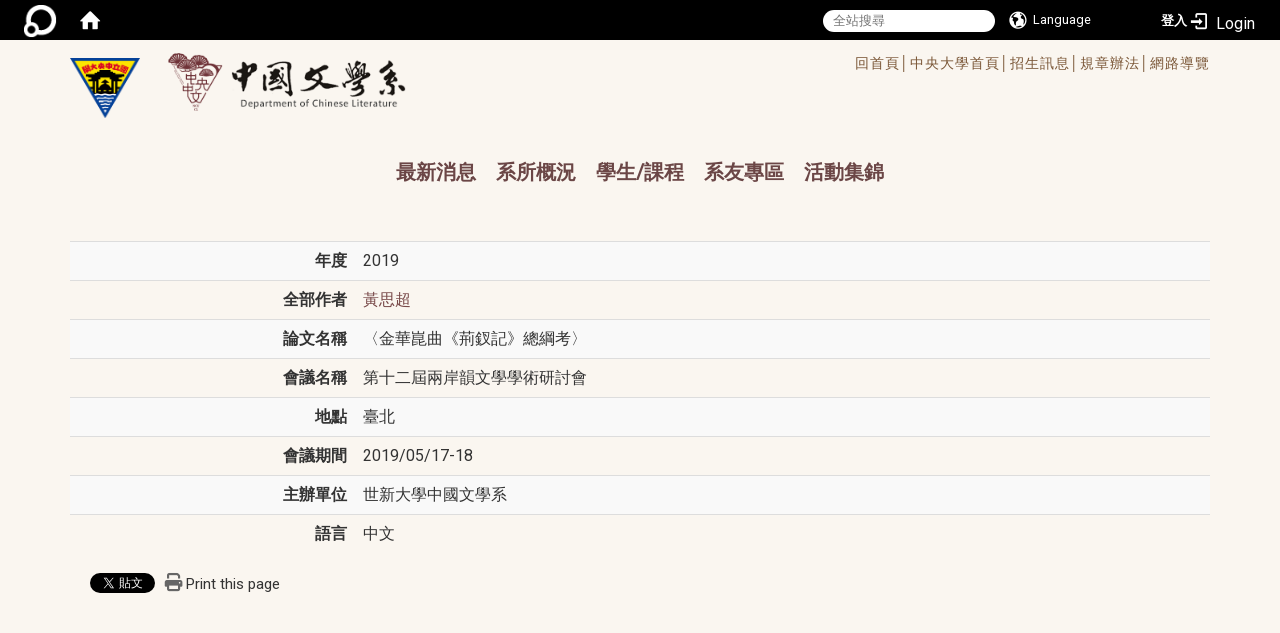

--- FILE ---
content_type: text/html; charset=utf-8
request_url: https://www.chinese.ncu.edu.tw/zh_tw/About2/AcademicPerformance/ConferencePapers/-%E9%87%91%E8%8F%AF%E5%B4%91%E6%9B%B2%E3%80%8A%E8%8D%8A%E9%87%B5%E8%A8%98%E3%80%8B%E7%B8%BD%E7%B6%B1%E8%80%83-73231436
body_size: 61448
content:
<!DOCTYPE html>
<html lang="zh_tw" class="orbit">
<head>
<meta http-equiv="Content-Type" content="text/html; charset=UTF-8">
<link rel="stylesheet" media="all" href="/assets/frontend_extend-9766dac3efb51330a4d40b9b874ad90c92d1d9ab3800eea3f5aaad2f2dfbf59d.css">
<link rel="stylesheet" media="all" href="/assets/front_end-c68018fd9a6aceb4059c7815e101465ef23be8c2adce9cace6aefc2882108744.css">
<meta property="og:image" content="https://www.chinese.ncu.edu.tw/uploads/site/site_logo/5bc461871d41c8e2d5000018/NCULogo.svg.png">
<meta property="og:image:width" content="1200">
<meta property="og:image:height" content="1027">
<meta property="og:title" content="研討會論文">
<meta property="og:site_name" content="國立中央大學中國文學系">
<meta property="og:url" content="/zh_tw/About2/AcademicPerformance/ConferencePapers/-%25E9%2587%2591%25E8%258F%25AF%25E5%25B4%2591%25E6%259B%25B2%25E3%2580%258A%25E8%258D%258A%25E9%2587%25B5%25E8%25A8%2598%25E3%2580%258B%25E7%25B8%25BD%25E7%25B6%25B1%25E8%2580%2583-73231436">
  <script src="/assets/jquery-2a83d06853bd343c7bfc2e5d4539814cfa934676e2948ed348311435eca862f5.js"></script>
<script src="/assets/jquery_prefix-5c5a0bbb9dfff7d410703a0565bc948dca28ec736d1a0e725050111c330805d3.js"></script>
<script src="/assets/jquery_ujs_custom-a76b6cd8d652c18d24ed38d1f7a4d18f51d1f594a88a0f2ade82afec33966e2b.js"></script>
<script src="/assets/jquery.cycle2.min-ec60b272289a05b845d7613d074237d008c08a069dc283c2e4c62dfc513242db.js"></script>
<script src="/assets/jquery.cycle2.carousel.min-3d226d0713bcf58909be7c7e753fa1eef4409eee278299adfe70ff4ea646d65f.js"></script>
<script src="/assets/jquery.cycle2.scrollVert.min-ce8da4c3f5e336753d998c9f02e64cc8b7e3977f5f6988133faf24a44c90b427.js"></script>
<script src="/assets/jquery.cycle2.tile.min-83b4b0c4c2604b9c9acb20199a740f4b9e83c227ae46c1a430aa67bf97ff5457.js"></script>
<link rel="stylesheet" media="all" href="/assets/datatables.min-7446416dca719e42fb55ff5fbf69879ccebe1ab56c6bb6833e2db781eccfddf9.css">
<script src="/assets/datatables.min-598993c579b423583458a17773ed1e86103dc54e60eae7ab6c27b426af16df6f.js"></script>
<meta name="csrf-param" content="authenticity_token">
<meta name="csrf-token" content="HE7PNJXcUtZwsr/6ctteH/KeiC0edJQCVlD1yiXZwg+Fd5w2yMg73TLzIF3XtMW9R1Ka0Dh7TxDvKSVIiYo0pg==">
<script>
    $.fn.dataTable.defaults.initComplete = function(settings) {
        $(this).find('td:first-child').trigger('click');
    };
</script>
  <meta http-equiv="X-UA-Compatible" content="IE=edge">
  <meta name="viewport" content="width=device-width, initial-scale=1">
  <link rel="shortcut icon" type="image/x-icon" href="/assets/favicon-61dc45f90f167cda014133d5165631d96bfef02eabc1011a73e34d179b4cc316.ico">
  <title>國立中央大學中國文學系</title>
  <link rel="stylesheet" media="all" href="//cdnjs.cloudflare.com/ajax/libs/font-awesome/4.3.0/css/font-awesome.min.css">
  <link rel="stylesheet" media="all" href="/assets/bootstrap/bootstrap.min-f151bd29e00349ff4ee018618682b20377a72be26546bb336fac22954b2aafcb.css">
  <link rel="stylesheet" media="all" href="/assets/template/template-177a815b35e48477fcc8a0b8fbe94d8d8934acba68a5d75c99f991fd4c55ee10.css">
  <link rel="stylesheet" media="all" href="//cdnjs.cloudflare.com/ajax/libs/OwlCarousel2/2.3.4/assets/owl.carousel.min.css">
  <link rel="stylesheet" media="all" href="//cdnjs.cloudflare.com/ajax/libs/OwlCarousel2/2.3.4/assets/owl.theme.default.min.css">
  <link rel="stylesheet" media="print" type="text/css" href="/assets/template/print.css">
  <script src="/assets/plugin/modernizr-d5770395993b83f1cd01c625a62f0cc2a8f2536f7288ef3a45f2863f2e20a9c1.js"></script>
  <script src="/assets/plugin/picturefill.min-1e1f7d4e867ad1ec3d5886ad5e69512b6692509c939a89634ffcf63ba17b6b7d.js"></script>
  <script src="/assets/plugin/jquery.mobile.custom.min-94832de9dd3faaf354dabd20e980b49bfe549a3750d73e5855bc4104b53afe9d.js"></script>
  <script src="/assets/bootstrap.min-18024db0d6a0bc75ca740863a3b491b7f9b9cbd080ba3ee25e22265801d0b0c9.js"></script>
  <script src="//cdnjs.cloudflare.com/ajax/libs/OwlCarousel2/2.3.4/owl.carousel.min.js"></script>
  <script src="/assets/plugin/jquery.cycle2.video.min-384b34504c43f5962ffa3295b0b28947fd8a4498968853be0477a5dc664bd9b9.js"></script>
  <script src="/assets/plugin/jquery-bullseye-min-8149d6adb748bd9561e9f1fd822e59337a75d065e017c7891699d50d69414bc2.js"></script>
  <script src="/assets/app-0e1efdc90428e2f7359363e3957b22aa7ff70bef626518cb1e32992b54840f14.js"></script>
  <script src="/assets/frontend-121b87925d20c2b21764d1c5053c911976bcf14ba23128fed1904f6b7a19033d.js"></script>
  <script src="https://apis.google.com/js/platform.js" async defer></script>
  
  <!--[if lt IE 9]>
    <script src="//cdnjs.cloudflare.com/ajax/libs/respond.js/1.4.2/respond.min.js"></script>
  <![endif]-->


<link rel="stylesheet" media="all" href="/assets/basic/icon-25f6a89d6786b31e5805ec90e7ba18610228db5085ba6610e43f9e488a81ce60.css">
<link rel="stylesheet" media="all" href="/assets/lib/orbit_bar/orbit-bar-560eee87c09dac66f3c1b1d62af8396687f7dc69133e3b6364c82b9f7f3d6c1c.css">
<script src="/assets/frontend_extend-18d8a9e578b8a7c72226a638c39f581b47ee42b5f58651d7f8b57f27c5fab08a.js"></script>
</head>
<body class="internal-page  banner_height_setting_0" data-module="personal_conference">
  <link rel="stylesheet" media="all" href="/assets/fontawesome-6.2.1.min-8aec0118643d34254cb9f5c27b931239c9de8008c849c9800d8651a5da1abcb2.css">
<link rel="stylesheet" media="all" href="/assets/fontawesome-6.2.1-fix.min-a85d2f928ef91b80968519d9fd352220353e6db2bd1a8f61f2f1c4377323c59d.css">
<link rel="stylesheet" media="all" href="/assets/lib/jquery-ui-1.13.2/jquery-ui.min-bc39b4e583177d1bfb4d31e880558d84fd307a5b3c87a91f2fadaf0bc4f1cc96.css">
<link rel="stylesheet" media="all" href="/assets/jquery-ui-timepicker-addon-ee91708eac547223792975e0d9a9aae62127da4b28a58d40c0634927f19665f0.css">
  <script src="/assets/lib/jquery-ui-1.13.2/jquery-ui.min-b88d0b98b7b90a20cae0fc32eaf0845ac1ffdc0e4b3176c501e353d45c975064.js"></script>
  <script src="/assets/jquery.ui.datepicker.monthyearpicker-6126b863aa1c4b399bf657869bbc51389d83ff5101b069ff7e1d0b02793c67e1.js"></script>
<style type="text/css">
  .ui-dialog {
    z-index: 2000000000000 !important;
  }
  .ui-datepicker {z-index:1000000 !important}
    @media screen and (min-width:768px){
      html body #orbit-bar .orbit-bar-inner,html body #orbit-bar .orbit-bar-inner form,html body #orbit-bar .orbit-bar-search-sign-language{
        background-color: #000000 !important;
      }
    }
    html body #orbit-bar .orbit-bar-inner,html body #orbit-bar .orbit-bar-inner form,html body #orbit-bar .orbit-bar-search-sign-language{
      background-color: #000000 !important;
    }
    html body #orbit-bar .orbit-bar-inner>ul>li:hover>span, html body #orbit-bar .orbit-bar-inner>ul>li:hover>a, html body #orbit-bar .orbit-bar-inner>ul>li:hover #language, html body #orbit-bar .orbit-bar-inner>ul>li>ul li:hover, html body #orbit-bar .orbit-bar-inner>ul>li>ul li.active,.orbit-bar-search-sign-language li:hover form,.orbit-bar-search-sign-language li:hover label
    {
        background-color: #0095cf !important;
        color: #ffffff !important;
    }
    html body #orbit-bar .orbit-bar-inner>ul>li span:hover,html body #orbit-bar .orbit-bar-inner>ul>li:hover>span#user, html body #orbit-bar .orbit-bar-inner>ul>li>ul li a:hover,html body #orbit-bar .orbit-bar-inner>ul>li:hover #language,html body #orbit-bar .orbit-bar-menu .showlist:hover .orbit-bar-home, html body #orbit-bar .orbit-bar-inner>ul>li:hover label
    {
        color: #ffffff !important;
    }
    html body #orbit-bar .orbit-bar-inner > ul > li > ul
    {
      background-color: #000000 !important;
    }
    @media screen and (max-width:767px){
      html body #orbit-bar .orbit-bar-inner > ul
      {
        background-color: #000000 !important;
      }
      html body #orbit-bar .orbit-bar-inner form{
        background-color: #000000 !important;
      }
    }
    @media screen and (min-width:768px){
      html body #orbit-bar .orbit-bar-search-sign-language #language, html body #orbit-bar .orbit-bar-menu .orbit-bar-home,html body #orbit-bar .orbit-bar-search-sign-language #user,html body #orbit-bar .orbit-bar-inner>ul>li>a,html body #orbit-bar .orbit-bar-inner>ul>li label {
        color: #ffffff !important;
      }
    }
    @media screen and (max-width:767px){
      #orbit-bar .orbit-bar-title a{
        color: #ffffff !important;
      }
      label[for="open-orbit-nav"]{
        border-color: #ffffff !important;
        color: #ffffff !important;
      }
    }
    html body #orbit-bar .orbit-bar-inner > ul > li > ul a,html body #orbit-bar .orbit-bar-inner > ul > li > ul .active{
      color: #ffffff !important;
    }
    html body #orbit-bar .orbit-bar-inner > ul > li > ul:before{
      border-color: transparent transparent #ffffff transparent !important;
    }
    @media screen and (max-width:767px){
      html body #orbit-bar .orbit-bar-search-sign-language #language, html body #orbit-bar .orbit-bar-menu .orbit-bar-home,html body #orbit-bar .orbit-bar-search-sign-language #user,html body #orbit-bar .orbit-bar-inner>ul>li>a,html body #orbit-bar .orbit-bar-inner>ul>li label {
        color: #ffffff !important;
      }
    }
</style>
  <div id="orbit-bar">
      <label for="open-orbit-login" style="display:none;">Open login</label>
      <input type="checkbox" title="open login" id="open-orbit-login">
      <label for="open-orbit-login" class="cover" title="Close login"><p style="display: none;">Close login</p></label>
      <div class="login-window">
        <div class="login-header">
          <label tabindex="0" for="open-orbit-login" class="close">close</label>
          <p>登入 國立中央大學中國文學系</p>
        </div>
        <div class="login-body">
          <form class="container" action="/sessions?locale=zh_tw" accept-charset="UTF-8" method="post">
<input name="utf8" type="hidden" value="✓"><input type="hidden" name="authenticity_token" value="/w1IuTvKPZT5w6coN47kkKw49vkCU4iP12GN3/FHiMJmNBu7Zt5Un7uCOI+S4X8yGfTkBCRcU51uGF1dXRR+aw==">
            <div class="prepend input-group">
              <span class="add input-group-addon"><i class="icon-user"></i></span>
              <label for="user_user_id" style="display:none;">Username</label>
              <input class="input" id="user_user_id" title="username" name="user_name" placeholder="使用者帳號" size="30" type="text">
            </div>
            <div class="prepend input-group">
              <span class="add input-group-addon"><i class="icon-lock"></i></span>
              <label for="user_password" style="display:none;">Password</label>
              <input class="input" id="user_password" name="password" placeholder="密碼" title="password" size="30" type="password">
            </div>
            <div class="login-submit-wrap">
              <div class="submit">
                <button class="login-btn" type="submit">登入</button>
              </div>
            </div>
            <script>
              function forgot_password(){
                if(document.getElementById('user_user_id').value !='')
                  var post_data = $.post('/sessions/forgot_password',{ user_name: document.getElementById('user_user_id').value });
                if(document.getElementById('user_user_id').value != ''){
                  post_data.done(function(){
                    try{
                      if(I18n.locale == 'en')
                        if(post_data.responseJSON['user_email'] == '')
                          var alert_texts = 'This user_name or user_email is not registered yet!Please contact customer service to deal with this problem.';
                        else
                          var alert_texts = 'Please check '+post_data.responseJSON['user_email']+' to see the new password for user_name:'+post_data.responseJSON['user_name'].join(' , ');
                      else
                        if(post_data.responseJSON['user_email'] == '')
                          var alert_texts = '該使用者名稱或是使用者email尚未註冊!請聯絡客服協助處理。';
                        else
                          var alert_texts = '請確認'+post_data.responseJSON['user_email']+'來查看使用者名稱:'+post_data.responseJSON['user_name'].join('、')+'的新密碼';
                    }catch(e){
                      if(I18n.locale == 'en')
                        var alert_texts = 'Please contact customer service to deal with the problem.';
                      else
                        var alert_texts = '請聯絡客服協助處理。';
                    };
                    $('.alert-error').text(alert_texts);
                    alert(alert_texts);
                  });
                }else{
                  if(I18n.locale == 'en')
                    var alert_texts = 'Please fill-in your user id without password, click “Forgot your password?“, and check you email for updated password.';
                  else
                    var alert_texts = '請輸入您的使用者帳號無需輸入密碼，點選「忘記密碼」後至您的信箱檢查密碼更新郵件！';
                  alert(alert_texts);
                };
              };
            </script>
            <a onclick="forgot_password()" style="float: left;font-size: 0.813em;margin-left: 1em;" href="#forgot_password">忘記密碼?</a>
            <div style="clear: both;"></div>
</form>        </div>

      </div>
    <input type="checkbox" id="open-orbit-nav" title="orbitbar">
    <div class="orbit-bar-inner">
      <label for="open-orbit-nav">
        <i class="icons-list-2"></i>
      </label>
      <ul class="orbit-bar-menu">
        <li>
          <a href="javascript:;" class="orbit-bar-logo" title="請登入以管理網站,按下開啟登入視窗">
            <img src="/assets/orbit-logo.png" alt="奧博科技商標">
            <p style="display: none;">請登入以管理網站,按下開啟登入視窗</p>
          </a>
        </li>
        <li>
          <a href="/" class="orbit-bar-home" title="首頁" tabindex="0"><i class="icons-house"></i><p>home</p></a>
        </li>
      </ul>
      <h1 class="orbit-bar-title">
        <a href="/" title="國立中央大學中國文學系">國立中央大學中國文學系</a>
      </h1>
      <ul class="orbit-bar-search-sign-language">
        <li style="background-color:transparent;">
          <form id="search" method="get" action="https://www.google.com/custom" target="_blank" style="border: 0 !important;">
            <input type="hidden" name="authenticity_token" value='value="EjoMRYKjugwcjTqTn4n6VmrNn8bGJ19h6TFFs+O0eC+LA19H37fTB17MpTQ65mH03wGNO+AohHNQSJUxT+eOhg=="'>
            <input type="hidden" name="client" value="pub-&amp;amp">
            <input type="hidden" name="ie" id="ie" value="utf-8">
            <input type="hidden" name="oe" id="oe" value="utf-8">
            <input type="hidden" name="cof" id="cof" value="AH:center;AWFID:03de271f1940eea3;">
            <input type="hidden" name="domains" value="www.chinese.ncu.edu.tw">
            <input type="hidden" name="sitesearch" value="www.chinese.ncu.edu.tw">
            <label style="display:none;" for="q" accesskey="S">Google Search</label>
            <input type="search" name="q" id="q" value="" placeholder="全站搜尋" x-webkit-speech="" title="search">
          </form>
        </li>
        <li id="language-li" style="background-color:transparent;" class="mobile_login_bar">
            <a id="languagebutton" href="javascript:;" title="按下關閉語言選單"><span id="language"><i class="icons-earth orbit-bar-language-icon"></i><span class="orbit-bar-language-text">Language</span></span></a>
            <ul>
                  <li class="active">
                    繁體中文
                  </li>
                  <li>
                    <a accesskey="s" href="/zh_cn/About2/AcademicPerformance/ConferencePapers/-%E9%87%91%E8%8F%AF%E5%B4%91%E6%9B%B2%E3%80%8A%E8%8D%8A%E9%87%B5%E8%A8%98%E3%80%8B%E7%B8%BD%E7%B6%B1%E8%80%83-73231436">
                      简体中文
                    </a>
                  </li>
                  <li>
                    <a accesskey="e" href="/en/About2/AcademicPerformance/ConferencePapers/-%E9%87%91%E8%8F%AF%E5%B4%91%E6%9B%B2%E3%80%8A%E8%8D%8A%E9%87%B5%E8%A8%98%E3%80%8B%E7%B8%BD%E7%B6%B1%E8%80%83-73231436">
                      English
                    </a>
                  </li>
            </ul>
        </li>
        <li style="margin-right:-1em;" class="mobile_login_bar">
          <a id="loginbutton" title="按下開啟登入視窗" href="javascript:;">
            <label for="open-orbit-login">
              <i style="font-style: inherit;font-size: 0.8rem;width: 2.875em;text-align: right;vertical-align: middle;">登入</i>
              <i class="icons-login" style="font-size: 1.4em;width: 1.875em;text-align: left;vertical-align: middle;"></i>
            </label>
          </a>
        </li>
        <style>
          @media screen and (min-width:768px){
            .orbit-bar-search-sign-language{
              max-height:100%;
            }
          }
        </style>
      </ul>
      <ul id="language-li-ul" class="orbit-bar-mobile-sign-language" style="background-color: #000000 !important;">
        <li>
            <span id="language" class="mobile-button"><i class="icons-earth orbit-bar-language-icon" style="color: #ffffff !important;"></i><span class="orbit-bar-language-text">Language</span></span>
            <ul>
                  <li class="active">
                    繁體中文
                  </li>
                  <li>
                    <a accesskey="s" href="/zh_cn/About2/AcademicPerformance/ConferencePapers/-%E9%87%91%E8%8F%AF%E5%B4%91%E6%9B%B2%E3%80%8A%E8%8D%8A%E9%87%B5%E8%A8%98%E3%80%8B%E7%B8%BD%E7%B6%B1%E8%80%83-73231436">
                      简体中文
                    </a>
                  </li>
                  <li>
                    <a accesskey="e" href="/en/About2/AcademicPerformance/ConferencePapers/-%E9%87%91%E8%8F%AF%E5%B4%91%E6%9B%B2%E3%80%8A%E8%8D%8A%E9%87%B5%E8%A8%98%E3%80%8B%E7%B8%BD%E7%B6%B1%E8%80%83-73231436">
                      English
                    </a>
                  </li>
            </ul>
        </li>
        <li>
          <label for="open-orbit-login">
            <i class="icons-login" style="color: #ffffff !important;"></i>
            <p style="display: none;">Open login</p>
          </label>
        </li>
      </ul>
    </div>
  </div>
  <style>
  @media (max-width: 767px) {#orbit-bar ul.orbit-bar-search-sign-language > li + li{width:33.3333%;}}
  </style>
      <script>$('.orbit-bar-logo').off('click').on('click',function(){window.orbit_login_button = $(this);$("#open-orbit-login").click()});</script>
  <script type="text/javascript">
    var lang_opentitle = '按下開啟語言選單';
    var lang_closetitle = '按下關閉語言選單';
    $('#languagebutton').off('click').on('click',function(){
      if ($(this).parent().find('>ul').hasClass('show')) {
        $(this).attr('title', lang_opentitle);
      } else {
        $(this).attr('title', lang_closetitle);
      }
    });
    $('#languagebutton').focus(function(){
      if ($(this).parent().find('>ul').hasClass('show')) {
        $(this).attr('title', lang_closetitle);
      } else {
        $(this).attr('title', lang_opentitle);
      }
    });
    /* when tab key choose close,press enter to close login window start */
    function closelabel(e){
      var keynum;
      if(window.event) // IE
      {
        keynum = e.keyCode
      }
      else if(e.which) // Netscape/Firefox/Opera/chrome
      {
        keynum = e.which
      }
      if( keynum == 13 ){
        $(".orbit-bar-logo").one("focusin",function(){
          window.orbit_login_button.focus();
        })
        $("#open-orbit-login").click();
      };
    }
    $('label.close').attr('onkeydown','closelabel(event)');
    /* when tab key choose  close,press enter to close login window end   */
    $('#loginbutton >label').off('click').on('click',function(){window.orbit_login_button = $('#loginbutton');$("#open-orbit-login").click()});
    $('#loginbutton').off('click').on('click',function(){window.orbit_login_button = $('#loginbutton');$("#open-orbit-login").click()});
    /* press esc to close login window start */
    function esc_close_login_window(event){
      var e = event;
      var keynum;
      if(window.event) // IE
      {
        keynum = e.keyCode;
      }
      else if(e.which) // Netscape/Firefox/Opera/chrome
      {
        keynum = e.which;
      }
      if( keynum == 27 ){
        $(".orbit-bar-logo").one("focusin",function(){
          window.orbit_login_button.focus();
        })
        $("#open-orbit-login").click();
      };
    }
    /* press esc to close login window end   */
    $("#open-orbit-login").on("change",function(){
      if($(this).is(":checked")){
        $(window).off('keydown', esc_close_login_window).on('keydown', esc_close_login_window);
        $("#user_user_id").focus(); //when open login window,focus on the username
      }else{
        $(window).off('keydown', esc_close_login_window);
      }
    })
    $(".login-body form").on("submit",function(){
      $(this).append("<input type='hidden' name='referer_url' value='/zh_tw/About2/AcademicPerformance/ConferencePapers/-%E9%87%91%E8%8F%AF%E5%B4%91%E6%9B%B2%E3%80%8A%E8%8D%8A%E9%87%B5%E8%A8%98%E3%80%8B%E7%B8%BD%E7%B6%B1%E8%80%83-73231436'/>");
    })
    var I18n = {};
    Object.defineProperty(I18n,"locale",{
      value: "zh_tw"
    });
    Object.defineProperty(I18n,"validLocales",{
      value: ["zh_tw","zh_cn","en"]
    });
  </script>
  <style>
    #language-li ul li a{
      margin-left: 0;
      position: relative;
    }
    @media screen and (min-width:768px){
        .sub_orbit_bar{
          background-color:#000000!important;
        }
        .orbit-bar-menu{
          background-color:transparent!important;
        }
        .sub_orbit_bar_text{
          color:#ffffff!important;
        }
    }
    @media screen and (max-width:767px){
        .sub_orbit_bar{
          background-color:#000000!important;
        }
        .orbit-bar-menu{
          background-color:#000000!important;
        }
        .sub_orbit_bar_text{
          color:#ffffff!important;
        }
      .mobile_login_bar{
        width: 50%!important;
      }
    }
      @media screen and (max-width: 767px){
        #orbit-bar .orbit-bar-inner .orbit-bar-mobile-sign-language {
            background: #333;
            display: block;
            margin: 0;
            position: absolute;
            right: 0;
            top: 0;
        }
      }
    .orbit-bar-mobile-sign-language {
        display: none;
    }
    @media screen and (max-width: 767px){
      #orbit-bar .orbit-bar-inner .orbit-bar-mobile-sign-language > li ul.show {
        display: block;
      }
      #orbit-bar .orbit-bar-inner .orbit-bar-mobile-sign-language > li > span > span {
        display: none;
      }
      #orbit-bar .orbit-bar-inner .orbit-bar-mobile-sign-language > li {
        color: #fff;
        float: left;
        position: relative;
      }
      #orbit-bar .orbit-bar-inner .orbit-bar-mobile-sign-language > li > span , #orbit-bar .orbit-bar-inner .orbit-bar-mobile-sign-language > li > label{
        cursor: pointer;
        display: block;
        height: 40px;
        line-height: 43px;
        width: 40px;
        text-align: center;
        margin-bottom: 0;
      }
      #orbit-bar .orbit-bar-inner .orbit-bar-mobile-sign-language > li ul {
          background: #333 none repeat scroll 0 0;
          border-radius: 0;
          display: none;
          position: fixed;
          right: 0;
          top: 40px;
          width: 100%;
      }
    }
  </style>
  <style type="text/css">
    .orbit-bar-inner .custom_widget{
      flex:  1;
    }
  </style>
  <script>
    $(document).ready(function(){
      $(".orbit-bar-inner").css("overflow","visible");
      if($(window).outerWidth(true) <= 767){
        $('.orbit-bar-menu').before($('.orbit-bar-title'));
      }else{
        $(".orbit-bar-search-sign-language").before($('.orbit-bar-title'));
      }
    })
    $(window).resize(function(){
      if($(window).outerWidth(true) <= 767){
        $('.orbit-bar-menu').before($('.orbit-bar-title'));
      }else{
        $(".orbit-bar-search-sign-language").before($('.orbit-bar-title'));
      }
    })
  </script>

  

<div id="fb-root"></div>
<script>
  (function (d, s, id) {
    var js,
      fjs = d.getElementsByTagName(s)[0];
    if (d.getElementById(id))
      return;
    js = d.createElement(s);
    js.id = id;
    js.src = "//connect.facebook.net/zh_TW/sdk.js#xfbml=1&version=v2.0";
    fjs.parentNode.insertBefore(js, fjs);
  }(document, 'script', 'facebook-jssdk'));
</script>

<script>
  !function (d, s, id) {
    var js,
      fjs = d.getElementsByTagName(s)[0];
    if (!d.getElementById(id)) {
      js = d.createElement(s);
      js.id = id;
      js.src = "https://platform.twitter.com/widgets.js";
      fjs.parentNode.insertBefore(js, fjs);
    }
  }(document, "script", "twitter-wjs");
</script>

<header class="navbar layout-header no-print" role="navigation">
  <div class="container">
    <div class="header-nav">
      <a id="accesskey_top" accesskey="Q" href="/%20zh_tw/accesskey">/accesskey"" title="Toolbar"&gt;:::</a>
      
    </div>
    <div class="navbar-header ">
      <button type="button" class="navbar-toggle collapsed" data-toggle="collapse" data-target="#layout-navigation">
        <span class="sr-only">Toggle navigation</span>
        <span class="icon-bar icon-bar-top"></span>
        <span class="icon-bar icon-bar-middle"></span>
        <span class="icon-bar icon-bar-bottom"></span>
      </button>
      <script>$(document).ready(function(){var url =$('.site-logo').eq(0).attr('src');if(url == "/assets/default-site-logo.png"){$('.navbar-brand').eq(0).remove();};if($('.navbar-brand').length == 2){$('.site-logo').css('height','auto')};$('.site-logo').eq(0).css('margin-right',0);$('.navbar-brand').css('padding-right',0)})</script><a title="主頁" class="navbar-brand" href="https://www.ncu.edu.tw/tw/index.html"><h2 class="default_site_h1">
<img class="site-logo" src="/uploads/site/site_logo/5bc461871d41c8e2d5000018/NCULogo.svg.png" alt="國立中央大學中國文學系的Logo"> <span style="display: none;">國立中央大學中國文學系</span>
</h2></a>
      <a class="navbar-brand2" href="/">
        <div class="department_logo"><img src="/assets/logo3.png" alt="中國文學系LOGO"></div>
      </a>

    </div>
      <div class="class_info">
        <ul>
          <li>
            <a href="/">回首頁│</a>
          </li>
          <li>
            <a href="https://www.ncu.edu.tw/" target="_blank" rel="noopener noreferrer">中央大學首頁│</a>
          </li>
          <li>
            <a href="/zh_tw/Curriculum2/Admission2/Undergraduate2">招生訊息│</a>
          </li>
          <li>
            <a href="/zh_tw/About2/Details_Regulations/Departmental_Rules2">規章辦法│</a>
          </li>
          <li>
            <a href="/zh_tw/sitemap">網路導覽</a>
          </li>
        </ul>
      </div>

    <div class="collapse navbar-collapse modules-menu" id="layout-navigation">
      <a id="accesskey_menu" accesskey="M" href="/%20zh_tw/accesskey">/accesskey"" title="Main menu"&gt;:::</a>
      <ul id="main-nav" class="navbar-nav modules-menu-level-0 nav-level-0 no-print" data-menu-level="0">
<li>
    <a href="/zh_tw/News" data-menu-link="true" class="dropdown-toggle" target="_self">最新消息</a>
    <ul class="modules-menu-level-1 nav-level-1" data-menu-level="1">
<li>
        <a href="/zh_tw/News/Activity" data-menu-link="true" target="_self">活動</a>
        
      </li>
<li>
        <a href="/zh_tw/News/Speech" data-menu-link="true" target="_self">演講</a>
        
      </li>
<li>
        <a href="/zh_tw/News/Conference" data-menu-link="true" target="_self">研討會專區</a>
        
      </li>
<li>
        <a href="/zh_tw/News/Coursework" data-menu-link="true" target="_self">課務</a>
        
      </li>
<li>
        <a href="/zh_tw/News/Scholarship" data-menu-link="true" target="_self">獎學金</a>
        
      </li>
<li>
        <a href="/zh_tw/News/Admissions" data-menu-link="true" target="_self">招生</a>
        
      </li>
<li>
        <a href="/zh_tw/News/Competition" data-menu-link="true" target="_self">競賽</a>
        
      </li>
<li>
        <a href="/zh_tw/News/Alumni" data-menu-link="true" target="_self">系友會</a>
        
      </li>
<li>
        <a href="/zh_tw/News/Recruit" data-menu-link="true" target="_self">徵才</a>
        
      </li>
<li>
        <a href="/zh_tw/News/gradeone" data-menu-link="true" target="_self">大一國文</a>
        
      </li>
<li>
        <a href="/zh_tw/News/others" data-menu-link="true" target="_self">其他</a>
        
      </li>
<li>
        <a href="/zh_tw/News/Lost2" data-menu-link="true" target="_self">失物招領</a>
        
      </li>
</ul>
  </li>
<li>
    <a href="/zh_tw/About2/Introduction" data-menu-link="true" class="dropdown-toggle" target="_self">系所概況</a>
    <ul class="modules-menu-level-1 nav-level-1" data-menu-level="1">
<li>
        <a href="/zh_tw/About2/Introduction" data-menu-link="true" target="_self">系所介紹</a>
        
      </li>
<li>
        <a href="/zh_tw/About2/Core_Abilities" data-menu-link="true" target="_self">教育目標與理念</a>
        
      </li>
<li>
        <a href="/zh_tw/About2/Chairmen" data-menu-link="true" target="_self">歷屆系主任</a>
        
      </li>
<li>
        <a href="/zh_tw/About2/Faculty2/Fulltime_teacher" data-menu-link="true" target="_self">系所成員</a>
        <ul class="modules-menu-level-2 nav-level-2" data-menu-level="2">
<li>
            <a href="/zh_tw/About2/Faculty2/Fulltime_teacher" data-menu-link="true" target="_self">專任師資</a>
          </li>
<li>
            <a href="/zh_tw/About2/Faculty2/Adjunct_teacher" data-menu-link="true" target="_self">兼任師資</a>
          </li>
<li>
            <a href="/zh_tw/About2/Faculty2/Visiting_Professor_and_Professor" data-menu-link="true" target="_self">客座教授</a>
          </li>
<li>
            <a href="/zh_tw/About2/Faculty2/Retired_Contribution" data-menu-link="true" target="_self">離退教師</a>
          </li>
<li>
            <a href="/zh_tw/About2/Faculty2/Staffs" data-menu-link="true" target="_self">行政人員</a>
          </li>
<li>
            <a href="/zh_tw/About2/Faculty2/lab" data-menu-link="true" target="_self">研究室</a>
          </li>
</ul>
      </li>
<li>
        <a href="/zh_tw/About2/Details_Regulations/Departmental_Rules2" data-menu-link="true" target="_self">規章辦法</a>
        <ul class="modules-menu-level-2 nav-level-2" data-menu-level="2">
<li>
            <a href="/zh_tw/About2/Details_Regulations/Departmental_Rules2" data-menu-link="true" target="_self">系務規則</a>
          </li>
<li>
            <a href="/zh_tw/About2/Details_Regulations/Rules_Students" data-menu-link="true" target="_self">學生事務規則</a>
          </li>
<li>
            <a href="/zh_tw/About2/Details_Regulations/1090805" data-menu-link="true" target="_self">獎學金/學生補助辦法</a>
          </li>
<li>
            <a href="/zh_tw/About2/Details_Regulations/internshipregulations" data-menu-link="true" target="_self">學生實習相關辦法</a>
          </li>
</ul>
      </li>
<li>
        <a href="/zh_tw/About2/Research/Red_Chamber" data-menu-link="true" target="_self">六大研究室</a>
        <ul class="modules-menu-level-2 nav-level-2" data-menu-level="2">
<li>
            <a href="/zh_tw/About2/Research/Red_Chamber" data-menu-link="true" target="_self">紅學/情文學研究室</a>
          </li>
<li>
            <a href="http://www.kunquopera.com.tw/" data-menu-link="true" target="_blank" rel="noopener noreferrer">戲曲研究室/崑曲博物館</a>
          </li>
<li>
            <a href="/zh_tw/About2/Research/Chinese_Buddhist" data-menu-link="true" target="_self">語言文字研究室</a>
          </li>
<li>
            <a href="https://ncuconfucius.wordpress.com/" data-menu-link="true" target="_blank" rel="noopener noreferrer">儒學研究中心</a>
          </li>
<li>
            <a href="/zh_tw/About2/Research/teaching" data-menu-link="true" target="_self">現代文學教研室/琦君研究中心</a>
          </li>
<li>
            <a href="/zh_tw/About2/Research/Classical_Literature" data-menu-link="true" target="_self">古典文學藝術與文獻研究室</a>
          </li>
</ul>
      </li>
<li>
        <a href="/zh_tw/About2/Freshman_Chinese3/Freshman_notice" data-menu-link="true" target="_self">大一國文教學研究中心</a>
        <ul class="modules-menu-level-2 nav-level-2" data-menu-level="2">
<li>
            <a href="/zh_tw/About2/Freshman_Chinese3/Freshman_notice" data-menu-link="true" target="_self">大一國文須知</a>
          </li>
<li>
            <a href="/zh_tw/About2/Freshman_Chinese3/Freshman_course" data-menu-link="true" target="_self">大一國文修課辦法</a>
          </li>
<li>
            <a href="/zh_tw/About2/Freshman_Chinese3/Description" data-menu-link="true" target="_self">大一國文選課說明</a>
          </li>
<li>
            <a href="/zh_tw/About2/Freshman_Chinese3/collections" data-menu-link="true" target="_self">歷年作品集</a>
          </li>
</ul>
      </li>
</ul>
  </li>
<li>
    <a href="/zh_tw/Curriculum2/Admission2/Undergraduate2" data-menu-link="true" class="dropdown-toggle" target="_self">學生/課程</a>
    <ul class="modules-menu-level-1 nav-level-1" data-menu-level="1">
<li>
        <a href="/zh_tw/Curriculum2/Admission2/Undergraduate2" data-menu-link="true" target="_self">招生專區</a>
        <ul class="modules-menu-level-2 nav-level-2" data-menu-level="2">
<li>
            <a href="/zh_tw/Curriculum2/Admission2/2021091502" data-menu-link="true" target="_self">大學部</a>
          </li>
<li>
            <a href="/zh_tw/Curriculum2/Admission2/2121091501" data-menu-link="true" target="_self">碩士班</a>
          </li>
<li>
            <a href="/zh_tw/Curriculum2/Admission2/2021091503" data-menu-link="true" target="_self">博士班</a>
          </li>
<li>
            <a href="/zh_tw/Curriculum2/Admission2/Employment" data-menu-link="true" target="_self">就業狀況</a>
          </li>
</ul>
      </li>
<li>
        <a href="/zh_tw/About2/Details_Regulations/Rules_Students" data-menu-link="true" target="_self">學生事務規則</a>
        
      </li>
<li>
        <a href="/zh_tw/Curriculum2/Course_related/Structure_Courses" data-menu-link="true" target="_self">課程相關</a>
        <ul class="modules-menu-level-2 nav-level-2" data-menu-level="2">
<li>
            <a href="/zh_tw/Curriculum2/Course_related/Structure_Courses" data-menu-link="true" target="_self">課程結構</a>
          </li>
<li>
            <a href="/zh_tw/Curriculum2/Course_related/University_Course" data-menu-link="true" target="_self">大學部課程地圖</a>
          </li>
<li>
            <a href="/zh_tw/Curriculum2/Course_related/Institute_Course" data-menu-link="true" target="_self">研究所課程地圖</a>
          </li>
<li>
            <a href="/zh_tw/Curriculum2/Course_related/Course_credit" data-menu-link="true" target="_self">課程抵免說明書</a>
          </li>
</ul>
      </li>
<li>
        <a href="/zh_tw/Curriculum2/Rehabilitation/departure" data-menu-link="true" target="_self">修業相關</a>
        <ul class="modules-menu-level-2 nav-level-2" data-menu-level="2">
<li>
            <a href="/zh_tw/Curriculum2/Rehabilitation/10908053" data-menu-link="true" target="_self">大學部應修科目</a>
          </li>
<li>
            <a href="/zh_tw/Curriculum2/Rehabilitation/10908055" data-menu-link="true" target="_self">研究所修業辦法</a>
          </li>
<li>
            <a href="/zh_tw/Curriculum2/Rehabilitation/Graduation" data-menu-link="true" target="_self">畢業門檻</a>
          </li>
<li>
            <a href="/zh_tw/Curriculum2/Rehabilitation/10907281" data-menu-link="true" target="_self">研究所試務表格下載</a>
          </li>
<li>
            <a href="/zh_tw/Curriculum2/Rehabilitation/Doublemajor" data-menu-link="true" target="_self">雙主修/輔系/第二專長</a>
          </li>
</ul>
      </li>
<li>
        <a href="/zh_tw/Curriculum2/Internship" data-menu-link="true" target="_self">學生企業實習專區</a>
        <ul class="modules-menu-level-2 nav-level-2" data-menu-level="2">
<li>
            <a href="/zh_tw/Curriculum2/Internship/regulations" data-menu-link="true" target="_self">學生實習相關辦法</a>
          </li>
<li>
            <a href="/zh_tw/Curriculum2/Internship/opening" data-menu-link="true" target="_self">實習機會</a>
          </li>
</ul>
      </li>
<li>
        <a href="/zh_tw/Curriculum2/20211029" data-menu-link="true" target="_self">金筆獎</a>
        
      </li>
<li>
        <a href="/zh_tw/Curriculum2/Publication2" data-menu-link="true" target="_self">中文系刊</a>
        
      </li>
<li>
        <a href="/zh_tw/Curriculum2/Appliedliteratureofmodern" data-menu-link="true" target="_self">中文實務學</a>
        <ul class="modules-menu-level-2 nav-level-2" data-menu-level="2"><li>
            <a href="/zh_tw/Curriculum2/Appliedliteratureofmodern/lectures" data-menu-link="true" target="_self">系列講座</a>
          </li></ul>
      </li>
</ul>
  </li>
<li>
    <a href="/zh_tw/Alumnian2/50th" data-menu-link="true" class="dropdown-toggle" target="_self">系友專區</a>
    <ul class="modules-menu-level-1 nav-level-1" data-menu-level="1">
<li>
        <a href="/zh_tw/News/Alumni" data-menu-link="true" target="_self">最新消息</a>
        
      </li>
<li>
        <a href="/zh_tw/Alumnian2/50th" data-menu-link="true" target="_self">系友會電子報</a>
        
      </li>
<li>
        <a href="https://www.facebook.com/groups/933709736656724/" data-menu-link="true" target="_blank" rel="noopener noreferrer">系友會FB</a>
        
      </li>
<li>
        <a href="http://give.ncu.edu.tw/" data-menu-link="true" target="_blank" rel="noopener noreferrer">捐款專區</a>
        
      </li>
<li>
        <a href="/zh_tw/Alumnian2/activity" data-menu-link="true" target="_self">系友活動</a>
        
      </li>
</ul>
  </li>
<li>
    <a href="/zh_tw/Gallery3/Speech_gallery" data-menu-link="true" class="dropdown-toggle" target="_self">活動集錦</a>
    <ul class="modules-menu-level-1 nav-level-1" data-menu-level="1">
<li>
        <a href="/zh_tw/Gallery3/Speech_gallery" data-menu-link="true" target="_self">演講</a>
        
      </li>
<li>
        <a href="/zh_tw/Gallery3/pen" data-menu-link="true" target="_self">金筆獎</a>
        
      </li>
<li>
        <a href="/zh_tw/Gallery3/society2" data-menu-link="true" target="_self">系學會</a>
        
      </li>
<li>
        <a href="/zh_tw/Gallery3/50th_gallety" data-menu-link="true" target="_self">50周年系慶專區</a>
        
      </li>
<li>
        <a href="/zh_tw/Gallery3/Golden" data-menu-link="true" target="_self">金聲研討會</a>
        
      </li>
<li>
        <a href="/zh_tw/Gallery3/Xiamen2/visit" data-menu-link="true" target="_self">廈大回訪</a>
        <ul class="modules-menu-level-2 nav-level-2" data-menu-level="2">
<li>
            <a href="/zh_tw/Gallery3/Xiamen2/visit" data-menu-link="true" target="_self">回訪報導</a>
          </li>
<li>
            <a href="/zh_tw/Gallery3/Xiamen2/Reporting" data-menu-link="true" target="_self">匯報會報導</a>
          </li>
<li>
            <a href="/zh_tw/Gallery3/Xiamen2/Reported" data-menu-link="true" target="_self">在台期間報導</a>
          </li>
<li>
            <a href="/zh_tw/Gallery3/Xiamen2/Lecture" data-menu-link="true" target="_self">講學報導</a>
          </li>
<li>
            <a href="/zh_tw/Gallery3/Xiamen2/Taiwanese" data-menu-link="true" target="_self">赴台紀實</a>
          </li>
</ul>
      </li>
<li>
        <a href="/zh_tw/Gallery3/2022071801" data-menu-link="true" target="_self">各研究室活動</a>
        <ul class="modules-menu-level-2 nav-level-2" data-menu-level="2">
<li>
            <a href="/zh_tw/Gallery3/2022071801/2022071802" data-menu-link="true" target="_self">紅學/情文學研究室</a>
          </li>
<li>
            <a href="/zh_tw/Gallery3/2022071801/2022072801" data-menu-link="true" target="_self">戲曲研究室/崑曲博物館</a>
          </li>
<li>
            <a href="/zh_tw/Gallery3/2022071801/2022072802" data-menu-link="true" target="_self">語言文字研究室</a>
          </li>
<li>
            <a href="/zh_tw/Gallery3/2022071801/2022072803" data-menu-link="true" target="_self">儒學研究中心</a>
          </li>
<li>
            <a href="/zh_tw/Gallery3/2022071801/2022072804" data-menu-link="true" target="_self">現代文學教研室/琦君研究中心</a>
          </li>
<li>
            <a href="/zh_tw/Gallery3/2022071801/2022072805" data-menu-link="true" target="_self">古典文學藝術與文獻研究室</a>
          </li>
</ul>
      </li>
<li>
        <a href="/zh_tw/Gallery3/2022071901" data-menu-link="true" target="_self">活動</a>
        
      </li>
</ul>
  </li>
</ul>
    </div>
  </div>
  <!-- banner+menu選單 -->
  <div class="container-fluid full">
    <section class="layout-slide no-print single-child-datapp" data-pp="300"></section>
    <div class="navbar-header">
      <div class="collapse navbar-collapse modules-menu" id="layout-navigation">
        <div class="header2 ">
          <div class="container">
            <!-- <div class="pic_logo"></div> -->
            <a id="accesskey_menu" accesskey="M" href="/%20zh_tw/accesskey">/accesskey"" title="Main menu"&gt;:::</a>
            <ul id="main-nav" class="navbar-nav modules-menu-level-0 nav-level-0 no-print" data-menu-level="0">
<li>
    <a href="/zh_tw/News" data-menu-link="true" class="dropdown-toggle" target="_self">最新消息</a>
    <ul class="modules-menu-level-1 nav-level-1" data-menu-level="1">
<li>
        <a href="/zh_tw/News/Activity" data-menu-link="true" target="_self">活動</a>
        
      </li>
<li>
        <a href="/zh_tw/News/Speech" data-menu-link="true" target="_self">演講</a>
        
      </li>
<li>
        <a href="/zh_tw/News/Conference" data-menu-link="true" target="_self">研討會專區</a>
        
      </li>
<li>
        <a href="/zh_tw/News/Coursework" data-menu-link="true" target="_self">課務</a>
        
      </li>
<li>
        <a href="/zh_tw/News/Scholarship" data-menu-link="true" target="_self">獎學金</a>
        
      </li>
<li>
        <a href="/zh_tw/News/Admissions" data-menu-link="true" target="_self">招生</a>
        
      </li>
<li>
        <a href="/zh_tw/News/Competition" data-menu-link="true" target="_self">競賽</a>
        
      </li>
<li>
        <a href="/zh_tw/News/Alumni" data-menu-link="true" target="_self">系友會</a>
        
      </li>
<li>
        <a href="/zh_tw/News/Recruit" data-menu-link="true" target="_self">徵才</a>
        
      </li>
<li>
        <a href="/zh_tw/News/gradeone" data-menu-link="true" target="_self">大一國文</a>
        
      </li>
<li>
        <a href="/zh_tw/News/others" data-menu-link="true" target="_self">其他</a>
        
      </li>
<li>
        <a href="/zh_tw/News/Lost2" data-menu-link="true" target="_self">失物招領</a>
        
      </li>
</ul>
  </li>
<li>
    <a href="/zh_tw/About2/Introduction" data-menu-link="true" class="dropdown-toggle" target="_self">系所概況</a>
    <ul class="modules-menu-level-1 nav-level-1" data-menu-level="1">
<li>
        <a href="/zh_tw/About2/Introduction" data-menu-link="true" target="_self">系所介紹</a>
        
      </li>
<li>
        <a href="/zh_tw/About2/Core_Abilities" data-menu-link="true" target="_self">教育目標與理念</a>
        
      </li>
<li>
        <a href="/zh_tw/About2/Chairmen" data-menu-link="true" target="_self">歷屆系主任</a>
        
      </li>
<li>
        <a href="/zh_tw/About2/Faculty2/Fulltime_teacher" data-menu-link="true" target="_self">系所成員</a>
        <ul class="modules-menu-level-2 nav-level-2" data-menu-level="2">
<li>
            <a href="/zh_tw/About2/Faculty2/Fulltime_teacher" data-menu-link="true" target="_self">專任師資</a>
          </li>
<li>
            <a href="/zh_tw/About2/Faculty2/Adjunct_teacher" data-menu-link="true" target="_self">兼任師資</a>
          </li>
<li>
            <a href="/zh_tw/About2/Faculty2/Visiting_Professor_and_Professor" data-menu-link="true" target="_self">客座教授</a>
          </li>
<li>
            <a href="/zh_tw/About2/Faculty2/Retired_Contribution" data-menu-link="true" target="_self">離退教師</a>
          </li>
<li>
            <a href="/zh_tw/About2/Faculty2/Staffs" data-menu-link="true" target="_self">行政人員</a>
          </li>
<li>
            <a href="/zh_tw/About2/Faculty2/lab" data-menu-link="true" target="_self">研究室</a>
          </li>
</ul>
      </li>
<li>
        <a href="/zh_tw/About2/Details_Regulations/Departmental_Rules2" data-menu-link="true" target="_self">規章辦法</a>
        <ul class="modules-menu-level-2 nav-level-2" data-menu-level="2">
<li>
            <a href="/zh_tw/About2/Details_Regulations/Departmental_Rules2" data-menu-link="true" target="_self">系務規則</a>
          </li>
<li>
            <a href="/zh_tw/About2/Details_Regulations/Rules_Students" data-menu-link="true" target="_self">學生事務規則</a>
          </li>
<li>
            <a href="/zh_tw/About2/Details_Regulations/1090805" data-menu-link="true" target="_self">獎學金/學生補助辦法</a>
          </li>
<li>
            <a href="/zh_tw/About2/Details_Regulations/internshipregulations" data-menu-link="true" target="_self">學生實習相關辦法</a>
          </li>
</ul>
      </li>
<li>
        <a href="/zh_tw/About2/Research/Red_Chamber" data-menu-link="true" target="_self">六大研究室</a>
        <ul class="modules-menu-level-2 nav-level-2" data-menu-level="2">
<li>
            <a href="/zh_tw/About2/Research/Red_Chamber" data-menu-link="true" target="_self">紅學/情文學研究室</a>
          </li>
<li>
            <a href="http://www.kunquopera.com.tw/" data-menu-link="true" target="_blank" rel="noopener noreferrer">戲曲研究室/崑曲博物館</a>
          </li>
<li>
            <a href="/zh_tw/About2/Research/Chinese_Buddhist" data-menu-link="true" target="_self">語言文字研究室</a>
          </li>
<li>
            <a href="https://ncuconfucius.wordpress.com/" data-menu-link="true" target="_blank" rel="noopener noreferrer">儒學研究中心</a>
          </li>
<li>
            <a href="/zh_tw/About2/Research/teaching" data-menu-link="true" target="_self">現代文學教研室/琦君研究中心</a>
          </li>
<li>
            <a href="/zh_tw/About2/Research/Classical_Literature" data-menu-link="true" target="_self">古典文學藝術與文獻研究室</a>
          </li>
</ul>
      </li>
<li>
        <a href="/zh_tw/About2/Freshman_Chinese3/Freshman_notice" data-menu-link="true" target="_self">大一國文教學研究中心</a>
        <ul class="modules-menu-level-2 nav-level-2" data-menu-level="2">
<li>
            <a href="/zh_tw/About2/Freshman_Chinese3/Freshman_notice" data-menu-link="true" target="_self">大一國文須知</a>
          </li>
<li>
            <a href="/zh_tw/About2/Freshman_Chinese3/Freshman_course" data-menu-link="true" target="_self">大一國文修課辦法</a>
          </li>
<li>
            <a href="/zh_tw/About2/Freshman_Chinese3/Description" data-menu-link="true" target="_self">大一國文選課說明</a>
          </li>
<li>
            <a href="/zh_tw/About2/Freshman_Chinese3/collections" data-menu-link="true" target="_self">歷年作品集</a>
          </li>
</ul>
      </li>
</ul>
  </li>
<li>
    <a href="/zh_tw/Curriculum2/Admission2/Undergraduate2" data-menu-link="true" class="dropdown-toggle" target="_self">學生/課程</a>
    <ul class="modules-menu-level-1 nav-level-1" data-menu-level="1">
<li>
        <a href="/zh_tw/Curriculum2/Admission2/Undergraduate2" data-menu-link="true" target="_self">招生專區</a>
        <ul class="modules-menu-level-2 nav-level-2" data-menu-level="2">
<li>
            <a href="/zh_tw/Curriculum2/Admission2/2021091502" data-menu-link="true" target="_self">大學部</a>
          </li>
<li>
            <a href="/zh_tw/Curriculum2/Admission2/2121091501" data-menu-link="true" target="_self">碩士班</a>
          </li>
<li>
            <a href="/zh_tw/Curriculum2/Admission2/2021091503" data-menu-link="true" target="_self">博士班</a>
          </li>
<li>
            <a href="/zh_tw/Curriculum2/Admission2/Employment" data-menu-link="true" target="_self">就業狀況</a>
          </li>
</ul>
      </li>
<li>
        <a href="/zh_tw/About2/Details_Regulations/Rules_Students" data-menu-link="true" target="_self">學生事務規則</a>
        
      </li>
<li>
        <a href="/zh_tw/Curriculum2/Course_related/Structure_Courses" data-menu-link="true" target="_self">課程相關</a>
        <ul class="modules-menu-level-2 nav-level-2" data-menu-level="2">
<li>
            <a href="/zh_tw/Curriculum2/Course_related/Structure_Courses" data-menu-link="true" target="_self">課程結構</a>
          </li>
<li>
            <a href="/zh_tw/Curriculum2/Course_related/University_Course" data-menu-link="true" target="_self">大學部課程地圖</a>
          </li>
<li>
            <a href="/zh_tw/Curriculum2/Course_related/Institute_Course" data-menu-link="true" target="_self">研究所課程地圖</a>
          </li>
<li>
            <a href="/zh_tw/Curriculum2/Course_related/Course_credit" data-menu-link="true" target="_self">課程抵免說明書</a>
          </li>
</ul>
      </li>
<li>
        <a href="/zh_tw/Curriculum2/Rehabilitation/departure" data-menu-link="true" target="_self">修業相關</a>
        <ul class="modules-menu-level-2 nav-level-2" data-menu-level="2">
<li>
            <a href="/zh_tw/Curriculum2/Rehabilitation/10908053" data-menu-link="true" target="_self">大學部應修科目</a>
          </li>
<li>
            <a href="/zh_tw/Curriculum2/Rehabilitation/10908055" data-menu-link="true" target="_self">研究所修業辦法</a>
          </li>
<li>
            <a href="/zh_tw/Curriculum2/Rehabilitation/Graduation" data-menu-link="true" target="_self">畢業門檻</a>
          </li>
<li>
            <a href="/zh_tw/Curriculum2/Rehabilitation/10907281" data-menu-link="true" target="_self">研究所試務表格下載</a>
          </li>
<li>
            <a href="/zh_tw/Curriculum2/Rehabilitation/Doublemajor" data-menu-link="true" target="_self">雙主修/輔系/第二專長</a>
          </li>
</ul>
      </li>
<li>
        <a href="/zh_tw/Curriculum2/Internship" data-menu-link="true" target="_self">學生企業實習專區</a>
        <ul class="modules-menu-level-2 nav-level-2" data-menu-level="2">
<li>
            <a href="/zh_tw/Curriculum2/Internship/regulations" data-menu-link="true" target="_self">學生實習相關辦法</a>
          </li>
<li>
            <a href="/zh_tw/Curriculum2/Internship/opening" data-menu-link="true" target="_self">實習機會</a>
          </li>
</ul>
      </li>
<li>
        <a href="/zh_tw/Curriculum2/20211029" data-menu-link="true" target="_self">金筆獎</a>
        
      </li>
<li>
        <a href="/zh_tw/Curriculum2/Publication2" data-menu-link="true" target="_self">中文系刊</a>
        
      </li>
<li>
        <a href="/zh_tw/Curriculum2/Appliedliteratureofmodern" data-menu-link="true" target="_self">中文實務學</a>
        <ul class="modules-menu-level-2 nav-level-2" data-menu-level="2"><li>
            <a href="/zh_tw/Curriculum2/Appliedliteratureofmodern/lectures" data-menu-link="true" target="_self">系列講座</a>
          </li></ul>
      </li>
</ul>
  </li>
<li>
    <a href="/zh_tw/Alumnian2/50th" data-menu-link="true" class="dropdown-toggle" target="_self">系友專區</a>
    <ul class="modules-menu-level-1 nav-level-1" data-menu-level="1">
<li>
        <a href="/zh_tw/News/Alumni" data-menu-link="true" target="_self">最新消息</a>
        
      </li>
<li>
        <a href="/zh_tw/Alumnian2/50th" data-menu-link="true" target="_self">系友會電子報</a>
        
      </li>
<li>
        <a href="https://www.facebook.com/groups/933709736656724/" data-menu-link="true" target="_blank" rel="noopener noreferrer">系友會FB</a>
        
      </li>
<li>
        <a href="http://give.ncu.edu.tw/" data-menu-link="true" target="_blank" rel="noopener noreferrer">捐款專區</a>
        
      </li>
<li>
        <a href="/zh_tw/Alumnian2/activity" data-menu-link="true" target="_self">系友活動</a>
        
      </li>
</ul>
  </li>
<li>
    <a href="/zh_tw/Gallery3/Speech_gallery" data-menu-link="true" class="dropdown-toggle" target="_self">活動集錦</a>
    <ul class="modules-menu-level-1 nav-level-1" data-menu-level="1">
<li>
        <a href="/zh_tw/Gallery3/Speech_gallery" data-menu-link="true" target="_self">演講</a>
        
      </li>
<li>
        <a href="/zh_tw/Gallery3/pen" data-menu-link="true" target="_self">金筆獎</a>
        
      </li>
<li>
        <a href="/zh_tw/Gallery3/society2" data-menu-link="true" target="_self">系學會</a>
        
      </li>
<li>
        <a href="/zh_tw/Gallery3/50th_gallety" data-menu-link="true" target="_self">50周年系慶專區</a>
        
      </li>
<li>
        <a href="/zh_tw/Gallery3/Golden" data-menu-link="true" target="_self">金聲研討會</a>
        
      </li>
<li>
        <a href="/zh_tw/Gallery3/Xiamen2/visit" data-menu-link="true" target="_self">廈大回訪</a>
        <ul class="modules-menu-level-2 nav-level-2" data-menu-level="2">
<li>
            <a href="/zh_tw/Gallery3/Xiamen2/visit" data-menu-link="true" target="_self">回訪報導</a>
          </li>
<li>
            <a href="/zh_tw/Gallery3/Xiamen2/Reporting" data-menu-link="true" target="_self">匯報會報導</a>
          </li>
<li>
            <a href="/zh_tw/Gallery3/Xiamen2/Reported" data-menu-link="true" target="_self">在台期間報導</a>
          </li>
<li>
            <a href="/zh_tw/Gallery3/Xiamen2/Lecture" data-menu-link="true" target="_self">講學報導</a>
          </li>
<li>
            <a href="/zh_tw/Gallery3/Xiamen2/Taiwanese" data-menu-link="true" target="_self">赴台紀實</a>
          </li>
</ul>
      </li>
<li>
        <a href="/zh_tw/Gallery3/2022071801" data-menu-link="true" target="_self">各研究室活動</a>
        <ul class="modules-menu-level-2 nav-level-2" data-menu-level="2">
<li>
            <a href="/zh_tw/Gallery3/2022071801/2022071802" data-menu-link="true" target="_self">紅學/情文學研究室</a>
          </li>
<li>
            <a href="/zh_tw/Gallery3/2022071801/2022072801" data-menu-link="true" target="_self">戲曲研究室/崑曲博物館</a>
          </li>
<li>
            <a href="/zh_tw/Gallery3/2022071801/2022072802" data-menu-link="true" target="_self">語言文字研究室</a>
          </li>
<li>
            <a href="/zh_tw/Gallery3/2022071801/2022072803" data-menu-link="true" target="_self">儒學研究中心</a>
          </li>
<li>
            <a href="/zh_tw/Gallery3/2022071801/2022072804" data-menu-link="true" target="_self">現代文學教研室/琦君研究中心</a>
          </li>
<li>
            <a href="/zh_tw/Gallery3/2022071801/2022072805" data-menu-link="true" target="_self">古典文學藝術與文獻研究室</a>
          </li>
</ul>
      </li>
<li>
        <a href="/zh_tw/Gallery3/2022071901" data-menu-link="true" target="_self">活動</a>
        
      </li>
</ul>
  </li>
</ul>
          </div>
        </div>
      </div>
    </div>
  </div>
</header>


  <section class="layout-slide no-print single-child-datapp" data-pp="300"></section>
  <div class="layout-content">
    <div class="layout-content-inner container">
    <div class="breadcrumb-wrap" data-pp="500"></div>
    <div class="sitemenu-wrap" data-pp="400"></div>
    <div class="row">
      <section class="layout-content-box left-column col-sm-9">
      <div class="extra" data-pp="600"></div>
      <main id="main-content" class="main-content" data-content="true">

<table class="table table-striped plugin-show-table">
    <tbody data-list="plugin_datas" data-level="0">
        <tr>
            <th class="conference-year-field">年度</th>
            <td class="conference-year-value">2019</td>
        </tr>
    
        <tr>
            <th class="conference-authors-field">全部作者</th>
            <td class="conference-authors-value"><a href="/zh_tw/About2/Faculty2/Fulltime_teacher/%E9%BB%83%E6%80%9D%E8%B6%85-67461477" title="黃思超">黃思超</a></td>
        </tr>
    
        <tr>
            <th class="conference-paper-title-field">論文名稱</th>
            <td class="conference-paper-title-value">〈金華崑曲《荊釵記》總綱考〉</td>
        </tr>
    
        <tr>
            <th class="conference-conference-title-field">會議名稱</th>
            <td class="conference-conference-title-value">第十二屆兩岸韻文學學術研討會</td>
        </tr>
    
        <tr>
            <th class="conference-location-field">地點</th>
            <td class="conference-location-value">臺北</td>
        </tr>
    
        <tr>
            <th class="conference-period-field">會議期間</th>
            <td class="conference-period-value">2019/05/17-18</td>
        </tr>
    
        <tr>
            <th class="conference-sponsor-field">主辦單位</th>
            <td class="conference-sponsor-value">世新大學中國文學系</td>
        </tr>
    
        <tr>
            <th class="conference-language-field">語言</th>
            <td class="conference-language-value">中文</td>
        </tr>
    </tbody>
</table>

</main>
      <div class="box-social-share no-print">
<!-- Load Facebook SDK for JavaScript -->
								<div id="fb-root"></div>
								<script style="display: none !important;;">(function(d, s, id) {
									var js, fjs = d.getElementsByTagName(s)[0];
									if (d.getElementById(id)) return;
									js = d.createElement(s); js.id = id;
									js.src = "https://connect.facebook.net/en_US/sdk.js#xfbml=1&version=v3.0";
									fjs.parentNode.insertBefore(js, fjs);
								}(document, 'script', 'facebook-jssdk'));</script>
								<div class="fb-share-button" data-type="button"></div>
<div class="tw-share-button"><a href="https://twitter.com/share" class="twitter-share-button" data-dnt="true" data-count="none">Tweet</a></div>
<div class="print-button"><a href="#" title="print" onclick="window.print();return false;"><i class="fa fa-print"></i><span class="print-txt">Print this page</span></a></div>
</div>
      <div class="extra" data-pp="700"></div>
      </section>
      <aside class="layout-content-box aside right-column col-sm-3" data-pp="13"></aside>
    </div>
    <div class="extra" data-pp="800"></div>
    </div>
  </div>
  
<footer class="layout-footer no-print">
  <div class="container layout-footer-inner">
      <div class="layout-footer-content">
<footer class="site-footer" style="color:#453e3d;">
<div class="row">
<div class="col-sm-8">
<div aria-label="聯絡資訊區塊" class="single-widget">
<a accesskey="B" class="accesskey B" href="#" style="color:#453e3d;width:25px;float:left" title="下方連結區(B)">:::</a>
<address>
<p class="add-p"><span style="color:#660000;">電話：(03)4267163 , (03)4267164</span></p>

<p class="add-p"><span style="color:#660000;">E-Mail：</span><a href="mailto:ncu3100@ncu.edu.tw"><span style="color:#660000;">ncu3100@ncu.edu.tw</span></a></p>

<p class="add-p"><span style="color:#660000;">地址：(320317) 桃園市中壢區中大路300號 中央大學中國文學系（文學二館3樓313室）</span></p>

<p class="add-p"><a href="https://maps.app.goo.gl/4KiH6WUt8WVUn1fi7" rel="noopener noreferrer" target="_blank" rel="noopener noreferrer" title="在新分頁開啟 Google Maps 位置"><span style="color:#660000;">https://maps.app.goo.gl/4KiH6WUt8WVUn1fi7 </span></a></p>
</address>

<p class="add-p"><span style="color:#660000;">本網站著作權屬於國立中央大學中國文學系，請詳見 </span><a href="/zh_tw/termofuse"><span style="color:#660000;">使用規則</span></a><span style="color:#660000;">。</span></p>

<p class="add-p"><span style="color:#660000;">建議最佳瀏覽環境：Microsoft Edge / Google Chrome / Mozilla Firefox 或相容 W3C 網頁標準之瀏覽器</span></p>
</div>
</div>

<div class="col-sm-4">
<div aria-label="系所名稱" class="departement_logo"><span style="color:#660000;">中國文學系</span></div>
</div>
</div>
</footer>
</div>
      <div class="footer-counter">造訪人次 : 6563633</div>
      <div class="footer-updated-date"></div>
  </div>
</footer>

</body>
</html>


--- FILE ---
content_type: text/css; charset=utf-8
request_url: https://www.chinese.ncu.edu.tw/assets/basic/icon-25f6a89d6786b31e5805ec90e7ba18610228db5085ba6610e43f9e488a81ce60.css
body_size: 22696
content:
[data-icons]:before{font-family:'entypo';content:attr(data-icons);speak:none;font-weight:normal;-webkit-font-smoothing:antialiased}@font-face{font-family:'entypo';src:url("/assets/entypo-50b500b9fb9bd0de49c474bcb624479bc8814ab0d906cc9b274c216b26370b11.eot");src:url("/assets/entypo-50b500b9fb9bd0de49c474bcb624479bc8814ab0d906cc9b274c216b26370b11.eot?#iefix") format("embedded-opentype"),url("/assets/entypo-eb7ca6cc08d3de6218287d4cd277db8e66065976e00ea6b8565d5cbe37a7d0e3.svg#entypo") format("svg"),url("/assets/entypo-a49131b5e5069f578daa69467ec629ed6d9e7958168b7cb6529558218ae79678.woff") format("woff"),url("/assets/entypo-1ddf532c6c83afba983833843727044bda62198647cf4052affe774e437e4fec.ttf");font-weight:normal;font-style:normal}[class^="icon-"],[class*=" icon-"]{font-family:'FontAwesome'}[class^="icons-"],[class*=" icons-"]{font-family:'entypo'}[class^="icon"],[class*=" icon"]{font-weight:normal;font-style:normal;text-decoration:inherit;display:inline-block;width:auto;height:auto;margin-top:0;line-height:normal;vertical-align:baseline;background-image:none !important;background-position:0% 0%;background-repeat:repeat}[class^="icon"]:before,[class*=" icon"]:before{text-decoration:inherit;display:inline-block;speak:none}a [class^="icon"],a [class*=" icon"]{display:inline-block}.icon-large:before{vertical-align:-10%;font-size:1.3333333333333333em}.btn [class^="icon"],.nav [class^="icon"],.btn [class*=" icon"],.nav [class*=" icon"]{display:inline;line-height:.6em}.btn .icon-spin[class^="icon"],.nav .icon-spin[class^="icon"],.btn .icon-spin[class*=" icon"],.nav .icon-spin[class*=" icon"]{display:inline-block}li [class^="icon"],li [class*=" icon"]{display:inline-block;width:1.25em;text-align:center}li .icon-large[class^="icon"],li .icon-large[class*=" icon"]{width:1.5625em}ul.icons{list-style-type:none;text-indent:-0.75em}ul.icons li [class^="icon"],ul.icons li [class*=" icon"]{width:.75em}.icon-muted{color:#eeeeee}.icon-border{border:solid 1px #eeeeee;padding:.2em .25em .15em;-webkit-border-radius:3px;-moz-border-radius:3px;border-radius:3px}.icon-2x{font-size:2em}.icon-2x.icon-border{border-width:2px;-webkit-border-radius:4px;-moz-border-radius:4px;border-radius:4px}.icon-3x{font-size:3em}.icon-3x.icon-border{border-width:3px;-webkit-border-radius:5px;-moz-border-radius:5px;border-radius:5px}.icon-4x{font-size:4em}.icon-4x.icon-border{border-width:4px;-webkit-border-radius:6px;-moz-border-radius:6px;border-radius:6px}.pull-right{float:right}.pull-left{float:left}.pull-left[class^="icon"],.pull-left[class*=" icon"]{margin-right:.35em}.pull-right[class^="icon"],.pull-right[class*=" icon"]{margin-left:.35em}.btn .pull-left.icon-2x[class^="icon"],.btn .pull-left.icon-2x[class*=" icon"],.btn .pull-right.icon-2x[class^="icon"],.btn .pull-right.icon-2x[class*=" icon"]{margin-top:.35em}.btn .icon-spin.icon-large[class^="icon"],.btn .icon-spin.icon-large[class*=" icon"]{height:.75em}.btn.btn-small .pull-left.icon-2x[class^="icon"],.btn.btn-small .pull-left.icon-2x[class*=" icon"],.btn.btn-small .pull-right.icon-2x[class^="icon"],.btn.btn-small .pull-right.icon-2x[class*=" icon"]{margin-top:.45em}.btn.btn-large .pull-left.icon-2x[class^="icon"],.btn.btn-large .pull-left.icon-2x[class*=" icon"],.btn.btn-large .pull-right.icon-2x[class^="icon"],.btn.btn-large .pull-right.icon-2x[class*=" icon"]{margin-top:.2em}.icon-spin{display:inline-block;-webkit-animation:spin 2s infinite linear;-moz-animation:spin 2s infinite linear;-o-animation:spin 2s infinite linear;animation:spin 2s infinite linear}@-moz-keyframes spin{0%{-moz-transform:rotate(0deg)}100%{-moz-transform:rotate(359deg)}}@-webkit-keyframes spin{0%{-webkit-transform:rotate(0deg)}100%{-webkit-transform:rotate(359deg)}}@-o-keyframes spin{0%{-o-transform:rotate(0deg)}100%{-o-transform:rotate(359deg)}}@-ms-keyframes spin{0%{-ms-transform:rotate(0deg)}100%{-ms-transform:rotate(359deg)}}@keyframes spin{0%{transform:rotate(0deg)}100%{transform:rotate(359deg)}}.icon-glass:before{content:"\f000"}.icon-music:before{content:"\f001"}.icon-search:before{content:"\f002"}.icon-envelope:before{content:"\f003"}.icon-heart:before{content:"\f004"}.icon-star:before{content:"\f005"}.icon-star-empty:before{content:"\f006"}.icon-user:before{content:"\f007"}.icon-film:before{content:"\f008"}.icon-th-large:before{content:"\f009"}.icon-th:before{content:"\f00a"}.icon-th-list:before{content:"\f00b"}.icon-ok:before{content:"\f00c"}.icon-remove:before{content:"\f00d"}.icon-zoom-in:before{content:"\f00e"}.icon-zoom-out:before{content:"\f010"}.icon-off:before{content:"\f011"}.icon-signal:before{content:"\f012"}.icon-cog:before{content:"\f013"}.icon-trash:before{content:"\f014"}.icon-home:before{content:"\f015"}.icon-file:before{content:"\f016"}.icon-time:before{content:"\f017"}.icon-road:before{content:"\f018"}.icon-download-alt:before{content:"\f019"}.icon-download:before{content:"\f01a"}.icon-upload:before{content:"\f01b"}.icon-inbox:before{content:"\f01c"}.icon-play-circle:before{content:"\f01d"}.icon-repeat:before{content:"\f01e"}.icon-refresh:before{content:"\f021"}.icon-list-alt:before{content:"\f022"}.icon-lock:before{content:"\f023"}.icon-flag:before{content:"\f024"}.icon-headphones:before{content:"\f025"}.icon-volume-off:before{content:"\f026"}.icon-volume-down:before{content:"\f027"}.icon-volume-up:before{content:"\f028"}.icon-qrcode:before{content:"\f029"}.icon-barcode:before{content:"\f02a"}.icon-tag:before{content:"\f02b"}.icon-tags:before{content:"\f02c"}.icon-book:before{content:"\f02d"}.icon-bookmark:before{content:"\f02e"}.icon-print:before{content:"\f02f"}.icon-camera:before{content:"\f030"}.icon-font:before{content:"\f031"}.icon-bold:before{content:"\f032"}.icon-italic:before{content:"\f033"}.icon-text-height:before{content:"\f034"}.icon-text-width:before{content:"\f035"}.icon-align-left:before{content:"\f036"}.icon-align-center:before{content:"\f037"}.icon-align-right:before{content:"\f038"}.icon-align-justify:before{content:"\f039"}.icon-list:before{content:"\f03a"}.icon-indent-left:before{content:"\f03b"}.icon-indent-right:before{content:"\f03c"}.icon-facetime-video:before{content:"\f03d"}.icon-picture:before{content:"\f03e"}.icon-pencil:before{content:"\f040"}.icon-map-marker:before{content:"\f041"}.icon-adjust:before{content:"\f042"}.icon-tint:before{content:"\f043"}.icon-edit:before{content:"\f044"}.icon-share:before{content:"\f045"}.icon-check:before{content:"\f046"}.icon-move:before{content:"\f047"}.icon-step-backward:before{content:"\f048"}.icon-fast-backward:before{content:"\f049"}.icon-backward:before{content:"\f04a"}.icon-play:before{content:"\f04b"}.icon-pause:before{content:"\f04c"}.icon-stop:before{content:"\f04d"}.icon-forward:before{content:"\f04e"}.icon-fast-forward:before{content:"\f050"}.icon-step-forward:before{content:"\f051"}.icon-eject:before{content:"\f052"}.icon-chevron-left:before{content:"\f053"}.icon-chevron-right:before{content:"\f054"}.icon-plus-sign:before{content:"\f055"}.icon-minus-sign:before{content:"\f056"}.icon-remove-sign:before{content:"\f057"}.icon-ok-sign:before{content:"\f058"}.icon-question-sign:before{content:"\f059"}.icon-info-sign:before{content:"\f05a"}.icon-screenshot:before{content:"\f05b"}.icon-remove-circle:before{content:"\f05c"}.icon-ok-circle:before{content:"\f05d"}.icon-ban-circle:before{content:"\f05e"}.icon-arrow-left:before{content:"\f060"}.icon-arrow-right:before{content:"\f061"}.icon-arrow-up:before{content:"\f062"}.icon-arrow-down:before{content:"\f063"}.icon-share-alt:before{content:"\f064"}.icon-resize-full:before{content:"\f065"}.icon-resize-small:before{content:"\f066"}.icon-plus:before{content:"\f067"}.icon-minus:before{content:"\f068"}.icon-asterisk:before{content:"\f069"}.icon-exclamation-sign:before{content:"\f06a"}.icon-gift:before{content:"\f06b"}.icon-leaf:before{content:"\f06c"}.icon-fire:before{content:"\f06d"}.icon-eye-open:before{content:"\f06e"}.icon-eye-close:before{content:"\f070"}.icon-warning-sign:before{content:"\f071"}.icon-plane:before{content:"\f072"}.icon-calendar:before{content:"\f073"}.icon-random:before{content:"\f074"}.icon-comment:before{content:"\f075"}.icon-magnet:before{content:"\f076"}.icon-chevron-up:before{content:"\f077"}.icon-chevron-down:before{content:"\f078"}.icon-retweet:before{content:"\f079"}.icon-shopping-cart:before{content:"\f07a"}.icon-folder-close:before{content:"\f07b"}.icon-folder-open:before{content:"\f07c"}.icon-resize-vertical:before{content:"\f07d"}.icon-resize-horizontal:before{content:"\f07e"}.icon-bar-chart:before{content:"\f080"}.icon-twitter-sign:before{content:"\f081"}.icon-facebook-sign:before{content:"\f082"}.icon-camera-retro:before{content:"\f083"}.icon-key:before{content:"\f084"}.icon-cogs:before{content:"\f085"}.icon-comments:before{content:"\f086"}.icon-thumbs-up:before{content:"\f087"}.icon-thumbs-down:before{content:"\f088"}.icon-star-half:before{content:"\f089"}.icon-heart-empty:before{content:"\f08a"}.icon-signout:before{content:"\f08b"}.icon-linkedin-sign:before{content:"\f08c"}.icon-pushpin:before{content:"\f08d"}.icon-external-link:before{content:"\f08e"}.icon-signin:before{content:"\f090"}.icon-trophy:before{content:"\f091"}.icon-github-sign:before{content:"\f092"}.icon-upload-alt:before{content:"\f093"}.icon-lemon:before{content:"\f094"}.icon-phone:before{content:"\f095"}.icon-check-empty:before{content:"\f096"}.icon-bookmark-empty:before{content:"\f097"}.icon-phone-sign:before{content:"\f098"}.icon-twitter:before{content:"\f099"}.icon-facebook:before{content:"\f09a"}.icon-github:before{content:"\f09b"}.icon-unlock:before{content:"\f09c"}.icon-credit-card:before{content:"\f09d"}.icon-rss:before{content:"\f09e"}.icon-hdd:before{content:"\f0a0"}.icon-bullhorn:before{content:"\f0a1"}.icon-bell:before{content:"\f0a2"}.icon-certificate:before{content:"\f0a3"}.icon-hand-right:before{content:"\f0a4"}.icon-hand-left:before{content:"\f0a5"}.icon-hand-up:before{content:"\f0a6"}.icon-hand-down:before{content:"\f0a7"}.icon-circle-arrow-left:before{content:"\f0a8"}.icon-circle-arrow-right:before{content:"\f0a9"}.icon-circle-arrow-up:before{content:"\f0aa"}.icon-circle-arrow-down:before{content:"\f0ab"}.icon-globe:before{content:"\f0ac"}.icon-wrench:before{content:"\f0ad"}.icon-tasks:before{content:"\f0ae"}.icon-filter:before{content:"\f0b0"}.icon-briefcase:before{content:"\f0b1"}.icon-fullscreen:before{content:"\f0b2"}.icon-group:before{content:"\f0c0"}.icon-link:before{content:"\f0c1"}.icon-cloud:before{content:"\f0c2"}.icon-beaker:before{content:"\f0c3"}.icon-cut:before{content:"\f0c4"}.icon-copy:before{content:"\f0c5"}.icon-paper-clip:before{content:"\f0c6"}.icon-save:before{content:"\f0c7"}.icon-sign-blank:before{content:"\f0c8"}.icon-reorder:before{content:"\f0c9"}.icon-list-ul:before{content:"\f0ca"}.icon-list-ol:before{content:"\f0cb"}.icon-strikethrough:before{content:"\f0cc"}.icon-underline:before{content:"\f0cd"}.icon-table:before{content:"\f0ce"}.icon-magic:before{content:"\f0d0"}.icon-truck:before{content:"\f0d1"}.icon-pinterest:before{content:"\f0d2"}.icon-pinterest-sign:before{content:"\f0d3"}.icon-google-plus-sign:before{content:"\f0d4"}.icon-google-plus:before{content:"\f0d5"}.icon-money:before{content:"\f0d6"}.icon-caret-down:before{content:"\f0d7"}.icon-caret-up:before{content:"\f0d8"}.icon-caret-left:before{content:"\f0d9"}.icon-caret-right:before{content:"\f0da"}.icon-columns:before{content:"\f0db"}.icon-sort:before{content:"\f0dc"}.icon-sort-down:before{content:"\f0dd"}.icon-sort-up:before{content:"\f0de"}.icon-envelope-alt:before{content:"\f0e0"}.icon-linkedin:before{content:"\f0e1"}.icon-undo:before{content:"\f0e2"}.icon-legal:before{content:"\f0e3"}.icon-dashboard:before{content:"\f0e4"}.icon-comment-alt:before{content:"\f0e5"}.icon-comments-alt:before{content:"\f0e6"}.icon-bolt:before{content:"\f0e7"}.icon-sitemap:before{content:"\f0e8"}.icon-umbrella:before{content:"\f0e9"}.icon-paste:before{content:"\f0ea"}.icon-lightbulb:before{content:"\f0eb"}.icon-exchange:before{content:"\f0ec"}.icon-cloud-download:before{content:"\f0ed"}.icon-cloud-upload:before{content:"\f0ee"}.icon-user-md:before{content:"\f0f0"}.icon-stethoscope:before{content:"\f0f1"}.icon-suitcase:before{content:"\f0f2"}.icon-bell-alt:before{content:"\f0f3"}.icon-coffee:before{content:"\f0f4"}.icon-food:before{content:"\f0f5"}.icon-file-alt:before{content:"\f0f6"}.icon-building:before{content:"\f0f7"}.icon-hospital:before{content:"\f0f8"}.icon-ambulance:before{content:"\f0f9"}.icon-medkit:before{content:"\f0fa"}.icon-fighter-jet:before{content:"\f0fb"}.icon-beer:before{content:"\f0fc"}.icon-h-sign:before{content:"\f0fd"}.icon-plus-sign-alt:before{content:"\f0fe"}.icon-double-angle-left:before{content:"\f100"}.icon-double-angle-right:before{content:"\f101"}.icon-double-angle-up:before{content:"\f102"}.icon-double-angle-down:before{content:"\f103"}.icon-angle-left:before{content:"\f104"}.icon-angle-right:before{content:"\f105"}.icon-angle-up:before{content:"\f106"}.icon-angle-down:before{content:"\f107"}.icon-desktop:before{content:"\f108"}.icon-laptop:before{content:"\f109"}.icon-tablet:before{content:"\f10a"}.icon-mobile-phone:before{content:"\f10b"}.icon-circle-blank:before{content:"\f10c"}.icon-quote-left:before{content:"\f10d"}.icon-quote-right:before{content:"\f10e"}.icon-spinner:before{content:"\f110"}.icon-circle:before{content:"\f111"}.icon-reply:before{content:"\f112"}.icon-github-alt:before{content:"\f113"}.icon-folder-close-alt:before{content:"\f114"}.icon-folder-open-alt:before{content:"\f115"}.icons-phone:before{content:"\e000"}.icons-mobile:before{content:"\e001"}.icons-mouse:before{content:"\e002"}.icons-directions:before{content:"\e003"}.icons-mail:before{content:"\e004"}.icons-paperplane:before{content:"\e005"}.icons-pencil:before{content:"\e006"}.icons-feather:before{content:"\e007"}.icons-paperclip:before{content:"\e008"}.icons-drawer:before{content:"\e009"}.icons-reply:before{content:"\e00a"}.icons-reply-all:before{content:"\e00b"}.icons-forward:before{content:"\e00c"}.icons-user:before{content:"\e00d"}.icons-users:before{content:"\e00e"}.icons-user-add:before{content:"\e00f"}.icons-vcard:before{content:"\e010"}.icons-export:before{content:"\e011"}.icons-location:before{content:"\e012"}.icons-map:before{content:"\e013"}.icons-compass:before{content:"\e014"}.icons-location-2:before{content:"\e015"}.icons-target:before{content:"\e016"}.icons-share:before{content:"\e017"}.icons-sharable:before{content:"\e018"}.icons-heart:before{content:"\e019"}.icons-heart-2:before{content:"\e01a"}.icons-star:before{content:"\e01b"}.icons-star-2:before{content:"\e01c"}.icons-thumbs-up:before{content:"\e01d"}.icons-thumbs-down:before{content:"\e01e"}.icons-chat:before{content:"\e01f"}.icons-comment:before{content:"\e020"}.icons-quote:before{content:"\e021"}.icons-house:before{content:"\e022"}.icons-popup:before{content:"\e023"}.icons-search:before{content:"\e024"}.icons-flashlight:before{content:"\e025"}.icons-printer:before{content:"\e026"}.icons-bell:before{content:"\e027"}.icons-link:before{content:"\e028"}.icons-flag:before{content:"\e029"}.icons-cog:before{content:"\e02a"}.icons-tools:before{content:"\e02b"}.icons-trophy:before{content:"\e02c"}.icons-tag:before{content:"\e02d"}.icons-camera:before{content:"\e02e"}.icons-megaphone:before{content:"\e02f"}.icons-moon:before{content:"\e030"}.icons-palette:before{content:"\e031"}.icons-leaf:before{content:"\e032"}.icons-music:before{content:"\e033"}.icons-music-2:before{content:"\e034"}.icons-new:before{content:"\e035"}.icons-graduation:before{content:"\e036"}.icons-book:before{content:"\e037"}.icons-newspaper:before{content:"\e038"}.icons-bag:before{content:"\e039"}.icons-airplane:before{content:"\e03a"}.icons-lifebuoy:before{content:"\e03b"}.icons-eye:before{content:"\e03c"}.icons-clock:before{content:"\e03d"}.icons-microphone:before{content:"\e03e"}.icons-calendar:before{content:"\e03f"}.icons-bolt:before{content:"\e040"}.icons-thunder:before{content:"\e041"}.icons-droplet:before{content:"\e042"}.icons-cd:before{content:"\e043"}.icons-briefcase:before{content:"\e044"}.icons-air:before{content:"\e045"}.icons-hourglass:before{content:"\e046"}.icons-gauge:before{content:"\e047"}.icons-language:before{content:"\e048"}.icons-network:before{content:"\e049"}.icons-key:before{content:"\e04a"}.icons-battery:before{content:"\e04b"}.icons-bucket:before{content:"\e04c"}.icons-magnet:before{content:"\e04d"}.icons-drive:before{content:"\e04e"}.icons-cup:before{content:"\e04f"}.icons-rocket:before{content:"\e050"}.icons-brush:before{content:"\e051"}.icons-suitcase:before{content:"\e052"}.icons-cone:before{content:"\e053"}.icons-earth:before{content:"\e054"}.icons-keyboard:before{content:"\e055"}.icons-browser:before{content:"\e056"}.icons-publish:before{content:"\e057"}.icons-progress-3:before{content:"\e058"}.icons-progress-2:before{content:"\e059"}.icons-brogress-1:before{content:"\e05a"}.icons-progress-0:before{content:"\e05b"}.icons-sun:before{content:"\e05c"}.icons-sun-2:before{content:"\e05d"}.icons-adjust:before{content:"\e05e"}.icons-code:before{content:"\e05f"}.icons-screen:before{content:"\e060"}.icons-infinity:before{content:"\e061"}.icons-light-bulb:before{content:"\e062"}.icons-credit-card:before{content:"\e063"}.icons-database:before{content:"\e064"}.icons-voicemail:before{content:"\e065"}.icons-clipboard:before{content:"\e066"}.icons-cart:before{content:"\e067"}.icons-box:before{content:"\e068"}.icons-ticket:before{content:"\e069"}.icons-rss:before{content:"\e06a"}.icons-signal:before{content:"\e06b"}.icons-thermometer:before{content:"\e06c"}.icons-droplets:before{content:"\e06d"}.icons-untitled:before{content:"\e06e"}.icons-statistics:before{content:"\e06f"}.icons-pie:before{content:"\e070"}.icons-bars:before{content:"\e071"}.icons-graph:before{content:"\e072"}.icons-lock:before{content:"\e073"}.icons-lock-open:before{content:"\e074"}.icons-logout:before{content:"\e075"}.icons-login:before{content:"\e076"}.icons-checkmark:before{content:"\e077"}.icons-cross:before{content:"\e078"}.icons-minus:before{content:"\e079"}.icons-plus:before{content:"\e07a"}.icons-cross-2:before{content:"\e07b"}.icons-minus-2:before{content:"\e07c"}.icons-plus-2:before{content:"\e07d"}.icons-cross-3:before{content:"\e07e"}.icons-minus-3:before{content:"\e07f"}.icons-plus-3:before{content:"\e080"}.icons-erase:before{content:"\e081"}.icons-blocked:before{content:"\e082"}.icons-info:before{content:"\e083"}.icons-info-2:before{content:"\e084"}.icons-question:before{content:"\e085"}.icons-help:before{content:"\e086"}.icons-warning:before{content:"\e087"}.icons-cycle:before{content:"\e088"}.icons-cw:before{content:"\e089"}.icons-ccw:before{content:"\e08a"}.icons-shuffle:before{content:"\e08b"}.icons-arrow:before{content:"\e08c"}.icons-arrow-2:before{content:"\e08d"}.icons-retweet:before{content:"\e08e"}.icons-loop:before{content:"\e08f"}.icons-history:before{content:"\e090"}.icons-back:before{content:"\e091"}.icons-switch:before{content:"\e092"}.icons-list:before{content:"\e093"}.icons-add-to-list:before{content:"\e094"}.icons-layout:before{content:"\e095"}.icons-list-2:before{content:"\e096"}.icons-text:before{content:"\e097"}.icons-text-2:before{content:"\e098"}.icons-document:before{content:"\e099"}.icons-docs:before{content:"\e09a"}.icons-landscape:before{content:"\e09b"}.icons-pictures:before{content:"\e09c"}.icons-video:before{content:"\e09d"}.icons-music-3:before{content:"\e09e"}.icons-folder:before{content:"\e09f"}.icons-archive:before{content:"\e0a0"}.icons-trash:before{content:"\e0a1"}.icons-upload:before{content:"\e0a2"}.icons-download:before{content:"\e0a3"}.icons-disk:before{content:"\e0a4"}.icons-install:before{content:"\e0a5"}.icons-cloud:before{content:"\e0a6"}.icons-upload-2:before{content:"\e0a7"}.icons-bookmark:before{content:"\e0a8"}.icons-bookmarks:before{content:"\e0a9"}.icons-book-2:before{content:"\e0aa"}.icons-play:before{content:"\e0ab"}.icons-pause:before{content:"\e0ac"}.icons-record:before{content:"\e0ad"}.icons-stop:before{content:"\e0ae"}.icons-next:before{content:"\e0af"}.icons-previous:before{content:"\e0b0"}.icons-first:before{content:"\e0b1"}.icons-last:before{content:"\e0b2"}.icons-resize-enlarge:before{content:"\e0b3"}.icons-resize-shrink:before{content:"\e0b4"}.icons-volume:before{content:"\e0b5"}.icons-sound:before{content:"\e0b6"}.icons-mute:before{content:"\e0b7"}.icons-flow-cascade:before{content:"\e0b8"}.icons-flow-branch:before{content:"\e0b9"}.icons-flow-tree:before{content:"\e0ba"}.icons-flow-line:before{content:"\e0bb"}.icons-flow-parallel:before{content:"\e0bc"}.icons-arrow-left:before{content:"\e0bd"}.icons-arrow-down:before{content:"\e0be"}.icons-arrow-up--upload:before{content:"\e0bf"}.icons-arrow-right:before{content:"\e0c0"}.icons-arrow-left-2:before{content:"\e0c1"}.icons-arrow-down-2:before{content:"\e0c2"}.icons-arrow-up:before{content:"\e0c3"}.icons-arrow-right-2:before{content:"\e0c4"}.icons-arrow-left-3:before{content:"\e0c5"}.icons-arrow-down-3:before{content:"\e0c6"}.icons-arrow-up-2:before{content:"\e0c7"}.icons-arrow-right-3:before{content:"\e0c8"}.icons-arrow-left-4:before{content:"\e0c9"}.icons-arrow-down-4:before{content:"\e0ca"}.icons-arrow-up-3:before{content:"\e0cb"}.icons-arrow-right-4:before{content:"\e0cc"}.icons-arrow-left-5:before{content:"\e0cd"}.icons-arrow-down-5:before{content:"\e0ce"}.icons-arrow-up-4:before{content:"\e0cf"}.icons-arrow-right-5:before{content:"\e0d0"}.icons-arrow-left-6:before{content:"\e0d1"}.icons-arrow-down-6:before{content:"\e0d2"}.icons-arrow-up-5:before{content:"\e0d3"}.icons-arrow-right-6:before{content:"\e0d4"}.icons-arrow-left-7:before{content:"\e0d5"}.icons-arrow-down-7:before{content:"\e0d6"}.icons-arrow-up-6:before{content:"\e0d7"}.icons-untitled-2:before{content:"\e0d8"}.icons-arrow-left-8:before{content:"\e0d9"}.icons-arrow-down-8:before{content:"\e0da"}.icons-arrow-up-7:before{content:"\e0db"}.icons-arrow-right-7:before{content:"\e0dc"}.icons-menu:before{content:"\e0dd"}.icons-ellipsis:before{content:"\e0de"}.icons-dots:before{content:"\e0df"}.icons-dot:before{content:"\e0e0"}.icons-cc:before{content:"\e0e1"}.icons-cc-by:before{content:"\e0e2"}.icons-cc-nc:before{content:"\e0e3"}.icons-cc-nc-eu:before{content:"\e0e4"}.icons-cc-nc-jp:before{content:"\e0e5"}.icons-cc-sa:before{content:"\e0e6"}.icons-cc-nd:before{content:"\e0e7"}.icons-cc-pd:before{content:"\e0e8"}.icons-cc-zero:before{content:"\e0e9"}.icons-cc-share:before{content:"\e0ea"}.icons-cc-share-2:before{content:"\e0eb"}.icons-daniel-bruce:before{content:"\e0ec"}.icons-daniel-bruce-2:before{content:"\e0ed"}.icons-payment:before{content:"\f09d";font-family:FontAwesome}.icons-payment-log:before{content:"\f00b";font-family:FontAwesome}
